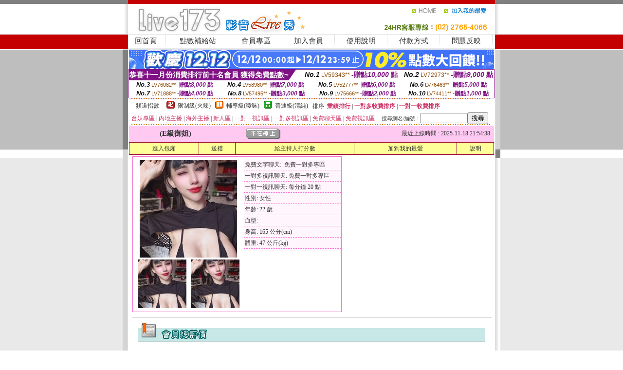

--- FILE ---
content_type: text/html; charset=Big5
request_url: http://2133748.wt55k.com/?PUT=a_show&AID=188126&FID=2133748&R2=&CHANNEL=
body_size: 8025
content:
<html><head><title>成人視訊app</title><meta http-equiv=content-type content="text/html; charset=big5">
<meta name="Keywords" content="色妹妹成人淫網,女同激情舌吻視頻,美女聊天視頻網站,裸聊視頻免費的看看,真愛旅舍視頻聊天室,SM虐待調教H小說,女€優排行 2018,閱讀黃色激清小說,好聊視頻聊天室,傻妹妺免費影片區">
<meta name="description" content="色妹妹成人淫網,女同激情舌吻視頻,美女聊天視頻網站,裸聊視頻免費的看看,真愛旅舍視頻聊天室,SM虐待調教H小說,女€優排行 2018,閱讀黃色激清小說,好聊視頻聊天室,傻妹妺免費影片區">

<style type="text/css"><!--
.SS {font-size: 10px;line-height: 14px;}
.S {font-size: 11px;line-height: 16px;}
.M {font-size: 13px;line-height: 18px;}
.L {font-size: 15px;line-height: 20px;}
.LL {font-size: 17px;line-height: 22px;}
.LLL {font-size: 21px;line-height: 28px;}




body {
        font-size: 12px;
        height: 16px;
}


A:link { COLOR: #333333; TEXT-DECORATION: none }
A:active { COLOR: #333333; TEXT-DECORATION: none }
A:visited { COLOR: #333333; TEXT-DECORATION: none }
A:hover { COLOR: #CC0000; TEXT-DECORATION: underline }
.ainput { 
	font-size: 10pt;
	height: 22px;
	MARGIN-TOP: 2px;
	MARGIN-BOTTOM: 0px
}
select { 
	font-size: 9pt;
	height: 19px;
}
textarea { 
	font-size: 9pt;
	color: #666666;
}
td {
	font-size: 9pt;
	color: #333333;
	LETTER-SPACING: 0em;
	LINE-HEIGHT: 1.5em;
}
.style1 {
	color: #0074CE;
	font-family: Arial;
	font-weight: bold;
}
.style2 {
	font-family: Arial;
	font-weight: bold;
	color: #C40000;
}
.style3 {
	font-size: 12px;
	font-style: normal;
	LINE-HEIGHT: 1.6em;
	color: #C40000;
}
.style4 {
	font-size: 9pt;
	font-style: normal;
	LINE-HEIGHT: 1.6em;
	color: #E90080;
}
.style5 {
	font-size: 9pt;
	font-style: normal;
	LINE-HEIGHT: 1.6em;
	color: #FF8000;
}
.Table_f1 {
	font-size: 9pt;
	font-style: normal;
	LINE-HEIGHT: 1.5em;
	color: #E90080;
}
.Table_f2 {
	font-size: 9pt;
	font-style: normal;
	LINE-HEIGHT: 1.5em;
	color: #0074CE;
}
.Table_f3 {
	font-size: 9pt;
	font-style: normal;
	LINE-HEIGHT: 1.5em;
	color: #999999;
}
.Table_f4 {
	font-size: 9pt;
	font-style: normal;
	LINE-HEIGHT: 1.5em;
	color: #597D15;
}
.T11B_r {
	font-size: 11pt;
	font-weight: bold;
	LINE-HEIGHT: 1.6em;
	color: #C40000;
}
.T11B_b {
	font-size: 11pt;
	font-weight: bold;
	LINE-HEIGHT: 1.6em;
	color: #0066CC;
}
.T11B_b1 {
	font-size: 11pt;
	font-weight: bold;
	LINE-HEIGHT: 1.6em;
	color: #003399;
}
.t9 {
	font-size: 9pt;
	font-style: normal;
	LINE-HEIGHT: 1.5em;
	color: #0066CC;
}
.t9b {
	font-size: 10pt;
	font-style: normal;
	font-weight: bold;
	LINE-HEIGHT: 1.6em;
	font-family: Arial;
	color: #0066CC;
}

.t12b {
	font-size: 12pt;
	color: #004040;
	font-style: normal;
	font-weight: bold;
	LINE-HEIGHT: 1.6em;
	font-family: "Times New Roman", "Times", "serif";
}



--></style>
<script language="JavaScript" type="text/JavaScript">
function CHAT_GO(AID,FORMNAME){
document.form1_GO.AID.value=AID;
document.form1_GO.ROOM.value=AID;
document.form1_GO.MID.value=10000;
if(FORMNAME.uname.value=="" || FORMNAME.uname.value.indexOf("請輸入")!=-1)    {
  alert("請輸入暱稱");
  FORMNAME.uname.focus();
}else{
  var AWidth = screen.width-20;
  var AHeight = screen.height-80;
  if( document.all || document.layers ){
  utchat10000=window.open("","utchat10000","width="+AWidth+",height="+AHeight+",resizable=yes,toolbar=no,location=no,directories=no,status=no,menubar=no,copyhistory=no,top=0,left=0");
  }else{
  utchat10000=window.open("","utchat10000","width="+AWidth+",height="+AHeight+",resizable=yes,toolbar=no,location=no,directories=no,status=no,menubar=no,copyhistory=no,top=0,left=0");
  }
  document.form1_GO.uname.value=FORMNAME.uname.value;
  document.form1_GO.sex.value=FORMNAME.sex.value;
  document.form1_GO.submit();
}
}


function CHAT_GO123(AID){
  document.form1_GO.AID.value=AID;
  document.form1_GO.ROOM.value=AID;
  document.form1_GO.MID.value=10000;
  if(document.form1_GO.uname.value=="")    {
    alert("請輸入暱稱");
  }else{
    var AWidth = screen.width-20;
    var AHeight = screen.height-80;
    if( document.all || document.layers ){
    utchat10000=window.open("","utchat10000","width="+AWidth+",height="+AHeight+",resizable=yes,toolbar=no,location=no,directories=no,status=no,menubar=no,copyhistory=no,top=0,left=0");
    }else{
    utchat10000=window.open("","utchat10000","width="+AWidth+",height="+AHeight+",resizable=yes,toolbar=no,location=no,directories=no,status=no,menubar=no,copyhistory=no,top=0,left=0");
    }
    document.form1_GO.submit();
  }
}

function MM_swapImgRestore() { //v3.0
  var i,x,a=document.MM_sr; for(i=0;a&&i<a.length&&(x=a[i])&&x.oSrc;i++) x.src=x.oSrc;
}

function MM_preloadImages() { //v3.0
  var d=document; if(d.images){ if(!d.MM_p) d.MM_p=new Array();
    var i,j=d.MM_p.length,a=MM_preloadImages.arguments; for(i=0; i<a.length; i++)
    if (a[i].indexOf("#")!=0){ d.MM_p[j]=new Image; d.MM_p[j++].src=a[i];}}
}

function MM_findObj(n, d) { //v4.01
  var p,i,x;  if(!d) d=document; if((p=n.indexOf("?"))>0&&parent.frames.length) {
    d=parent.frames[n.substring(p+1)].document; n=n.substring(0,p);}
  if(!(x=d[n])&&d.all) x=d.all[n]; for (i=0;!x&&i<d.forms.length;i++) x=d.forms[i][n];
  for(i=0;!x&&d.layers&&i<d.layers.length;i++) x=MM_findObj(n,d.layers[i].document);
  if(!x && d.getElementById) x=d.getElementById(n); return x;
}

function MM_swapImage() { //v3.0
  var i,j=0,x,a=MM_swapImage.arguments; document.MM_sr=new Array; for(i=0;i<(a.length-2);i+=3)
   if ((x=MM_findObj(a[i]))!=null){document.MM_sr[j++]=x; if(!x.oSrc) x.oSrc=x.src; x.src=a[i+2];}
}
//-->
</script>


</head>
<!--body topMargin=0 marginheight=0 marginwidth=0 BACKGROUND='/images_live173/bg.gif'-->
<table width='776' border='0' align='center' cellpadding='0' cellspacing='0'><tr><td width='11' valign='top' background='images_live173/Tab_L2.gif'><img src='images_live173/Tab_L1.gif' width='11' height='325'></td><td width='754' align='center' valign='top' bgcolor='#FFFFFF'><body topMargin=0 marginheight=0 marginwidth=0 BACKGROUND='/images_live173/bg.gif'><table width='754' border='0' cellspacing='0' cellpadding='0'><tr><td height='8' bgcolor='#C40000'><img src='/images_live173//sx.gif' width='1' height='1'></td></tr>
<tr><td height='62'><table width='754' border='0' cellspacing='0' cellpadding='0'>
<tr><td width='365'><img src='/images_live173//logo.gif' width='365' height='62'></td>
<td width='389'><table width='389' border='0' cellspacing='0' cellpadding='0'>
<tr><td height='27' align='right'><a href='http://2133748.wt55k.com/?FID=2133748' target='_top'><img src='/images_live173//home.gif' width='66' height='27' border='0'></a><a href="javascript:window.external.AddFavorite ('http://2133748.wt55k.com/?FID=2133748','Live173影音Live秀')"><img src='/images_live173//myfavorites.gif' width='108' height='27' border='0'></a></td></tr><tr><td height='35' align='right'><img src='/images_live173//tel.gif' width='389' height='35'></td></tr></table></td></tr></table></td></tr></table><table width='754' border='0' cellspacing='0' cellpadding='0'><tr>
<td height='1' bgcolor='#E1E1E1'><img src='images_live173/sx.gif' width='1' height='1'></td></tr>
<tr><td height='27' valign='top' bgcolor='#FFFFFF'><table width='754' height='27' border='0' cellpadding='0' cellspacing='0' CLASS=L><tr align='center'><td CLASS=L><a href='./?FID=2133748'>回首頁</A></td><td width='11'  CLASS=L><img src='images_live173/menuline.gif' width='11' height='27'></td><td CLASS=L><a href='/PAY1/?UID=&FID=2133748' TARGET='_blank'>點數補給站</A></td><td width='11'  CLASS=L><img src='images_live173/menuline.gif' width='11' height='27'></td><td CLASS=L><a href='./?PUT=up&FID=2133748' target='_top'>會員專區</span></A></td><td width='11'  CLASS=L><img src='images_live173/menuline.gif' width='11' height='27'></td><td CLASS=L><a href='./?PUT=up_reg&s=0&FID=2133748' target='_top'>加入會員</span></A></td><td width='11'><img src='images_live173/menuline.gif' width='11' height='27'></td><td  CLASS=L><a href='./?PUT=faq&FID=2133748'>使用說明</span></A></td><td width='11'><img src='images_live173/menuline.gif' width='11' height='27'></td><td  CLASS=L><a href='./?PUT=pay_doc1&FID=2133748'>付款方式</span></A></td><td width='11'><img src='images_live173/menuline.gif' width='11' height='27'></td><td  CLASS=L><a href='./?PUT=mailbox&FID=2133748'>問題反映</A></td><td width='11'><img src='images_live173/menuline.gif' width='11' height='27'></td><td  CLASS=L></td></tr></table></td></tr></table><table width='754' border='0' cellspacing='0' cellpadding='0'><tr><td height='4' bgcolor='#E9E9E9'><img src='images_live173/sx.gif' width='1' height='1'></td></tr></table><table border='0' cellspacing='0' cellpadding='0' ALIGN='CENTER' bgcolor='#FFFFFF' width='750'><tr><td><a href='/AD/EVENT/20251212/index.phtml?FID=2133748' target='_blank'><img src='/AD/EVENT/20251212/banner.jpg' border='0'></A></td></tr></table><table border='0' cellspacing='0' cellpadding='0' ALIGN='CENTER' bgcolor='#FFFFFF' width='750'><tr><td><div style="margin:0 auto;width: 750px;border:1px solid #7f1184; font-family:Helvetica, Arial, 微軟正黑體 ,sans-serif;font-size: 12px; background-color: #ffffff">
 <table border="0" cellpadding="0" cellspacing="0" width="100%">
        <tr>
          <td align="left" valign="top">
            <table border="0" cellpadding="0" cellspacing="0" height="22">
              <tr>
                <td bgcolor="#7f1184"><b style="color:#FFFFFF;font-size:15px"> 恭喜十一月份消費排行前十名會員 獲得免費點數~</b></td>
                <td width="15">
                  <div style="border-style: solid;border-width: 22px 15px 0 0;border-color: #7e1184 transparent transparent transparent;"></div>
                </td>
              </tr>
            </table>
          </td>
          <td align="left">
            <b style="color:#111111;font-size:14px"><em>No.1</em></b>&nbsp;<span style="color:#8c4600;font-size:12px">LV59343**</span>
            <b style="color:#7f1184;font-size:14px"> -贈點<em>10,000</em> 點</b>
          </td>
          <td align="center" width="25%">
            <b style="color:#111111;font-size:14px"><em>No.2</em></b>&nbsp;<span style="color:#8c4600;font-size:12px">LV72973**</span>
            <b style="color:#7f1184;font-size:14px"> -贈點<em>9,000</em> 點</b>
          </td>
        </tr>
      </table>
      <table border="0" cellpadding="0" cellspacing="0" width="100%">
        <tr>
          <td align="center" width="25%">
            <b style="color:#111111;font-size:13px"><em>No.3</em></b>&nbsp;<span style="color:#8c4600;font-size:11px">LV76082**</span>
            <b style="color:#7f1184;font-size:12px"> -贈點<em>8,000</em> 點</b>
          </td>
          <td align="center" width="25%">
            <b style="color:#111111;font-size:13px"><em>No.4</em></b>&nbsp;<span style="color:#8c4600;font-size:11px">LV58980**</span>
            <b style="color:#7f1184;font-size:12px"> -贈點<em>7,000</em> 點</b>
          </td>
          <td align="center" width="25%">
            <b style="color:#111111;font-size:13px"><em>No.5</em></b>&nbsp;<span style="color:#8c4600;font-size:11px">LV52777**</span>
            <b style="color:#7f1184;font-size:12px"> -贈點<em>6,000</em> 點</b>
          </td>
          <td align="center">
            <b style="color:#111111;font-size:13px"><em>No.6</em></b>&nbsp;<span style="color:#8c4600;font-size:11px">LV76463**</span>
            <b style="color:#7f1184;font-size:12px"> -贈點<em>5,000</em> 點</b>
          </td>
        </tr>
      </table>
      <table border="0" cellpadding="0" cellspacing="0" width="100%">
        <tr>
          <td align="center" width="25%">
            <b style="color:#111111;font-size:13px"><em>No.7</em></b>&nbsp;<span style="color:#8c4600;font-size:11px">LV71888**</span>
            <b style="color:#7f1184;font-size:12px"> -贈點<em>4,000</em> 點</b>
          </td>
          <td align="center" width="25%">
            <b style="color:#111111;font-size:13px"><em>No.8</em></b>&nbsp;<span style="color:#8c4600;font-size:11px">LV57495**</span>
            <b style="color:#7f1184;font-size:12px"> -贈點<em>3,000</em> 點</b>
          </td>
          <td align="center" width="25%">
            <b style="color:#111111;font-size:13px"><em>No.9</em></b>&nbsp;<span style="color:#8c4600;font-size:11px">LV75666**</span>
            <b style="color:#7f1184;font-size:12px"> -贈點<em>2,000</em> 點</b>
          </td>
          <td align="center" width="25%">
            <b style="color:#111111;font-size:13px"><em>No.10</em></b>&nbsp;<span style="color:#8c4600;font-size:11px">LV74411**</span>
            <b style="color:#7f1184;font-size:12px"> -贈點<em>1,000</em> 點</b>
          </td>
        </tr>
      </table>
    </div>
</td></tr></table><table width='740' height='25' border='0' cellpadding='0' cellspacing='0' bgcolor='#FFFFFF' ALIGN=CENTER CLASS=S><tr> <td height='2' background='img/dot.gif'><img src='img/dot.gif' width='5' height='2'></td></tr><tr><td><table border='0' cellpadding='0' cellspacing='3' CLASS='M'><tr><td>&nbsp;&nbsp;頻道指數&nbsp;&nbsp;</TD><TD CLASS='M'>&nbsp;&nbsp;<A HREF='./index.phtml?PUT=A_SORT&SORT=R41&FID=2133748'><img src='/images/slevel1.gif' width='17' height='16' BORDER='0' TITLE='節目等級為限制級適合年齡滿21歲之成人進入'></A></TD><TD>&nbsp;<A HREF='./index.phtml?PUT=A_SORT&SORT=R41&FID=2133748'>限制級(火辣)</A></TD><TD>&nbsp;&nbsp;<A HREF='./index.phtml?PUT=A_SORT&SORT=R42&FID=2133748'><img src='/images/slevel2.gif' width='17' height='16' BORDER='0' TITLE='節目等級為輔導級適合年齡滿18歲之成人進入'></A></TD><TD>&nbsp;<A HREF='./index.phtml?PUT=A_SORT&SORT=R42&FID=2133748'>輔導級(曖昧)</A></TD><TD>&nbsp;&nbsp;<A HREF='./index.phtml?PUT=A_SORT&SORT=R40&FID=2133748'><img src='/images/slevel0.gif' width='17' height='16' BORDER='0' TITLE='節目等級為普通級適合所有年齡層進入'></A></TD><TD>&nbsp;<A HREF='./index.phtml?PUT=A_SORT&SORT=R40&FID=2133748'>普通級(清純)</A></TD><TD><table width='100%' height='20' border='0' cellpadding='0' cellspacing='0' CLASS='S'><tr><td valign='bottom'>&nbsp;&nbsp;排序&nbsp;&nbsp;<strong><a href='./index.phtml?PUT=A_SORT&SORT=N&ON=&FID=2133748'><font color='#CC3366'>業績排行</font></a></strong>&nbsp;|&nbsp;<strong><a href='./index.phtml?PUT=A_SORT&SORT=R6&FID=2133748'><font color='#CC3366'>一對多收費排序</font></a></strong>&nbsp;|&nbsp;<strong><a href='./index.phtml?PUT=A_SORT&SORT=R7&FID=2133748'><font color='#CC3366'>一對一收費排序</font></a></strong></font></div></td></tr></table></td></tr></table><table width='100%' height='20' border='0' cellpadding='0' cellspacing='0'><tr><td><a href='./index.phtml?PUT=A_SORT&SORT=TW&FID=2133748'><font color='#CC3366'>台妹專區</font></a>&nbsp;|&nbsp;<a href='./index.phtml?PUT=A_SORT&SORT=CN&FID=2133748'><font color='#CC3366'>內地主播</font></a>&nbsp;|&nbsp;<a href='./index.phtml?PUT=A_SORT&SORT=GLOBAL&FID=2133748'><font color='#CC3366'>海外主播</font></a>&nbsp;|&nbsp;<a href='./index.phtml?PUT=A_SORT&SORT=NEW&FID=2133748'><font color='#CC3366'>新人區</font></a></strong>&nbsp;|&nbsp;<a href='./index.phtml?PUT=A_SORT&SORT=R52&FID=2133748'><font color='#CC3366'>一對一視訊區</font></a></strong>&nbsp;|&nbsp;<a href='./index.phtml?PUT=A_SORT&SORT=R54&FID=2133748'><font color='#CC3366'>一對多視訊區</font></a></strong>&nbsp;|&nbsp;<a href='./index.phtml?PUT=A_SORT&SORT=R51&FID=2133748'><font color='#CC3366'>免費聊天區</font></a></strong>&nbsp;|&nbsp;<a href='./index.phtml?PUT=A_SORT&SORT=R53&FID=2133748'><font color='#CC3366'>免費視訊區</font></a></strong></font></div></TD><TD><table border='0' cellspacing='0' bgcolor='#FFFFFF' cellpadding='0'><form name='SEARCHFORM123' action='./index.phtml' align=center method=POST><input type=hidden name='PUT' value='a_show'><input type=hidden name='FID' value='2133748'><TR><TD class='S'>搜尋網名/編號：<input type='text' name='KEY_STR' size='10' VALUE=''><input type='SUBMIT' value='搜尋' name='B2'></td></tr></FORM></table></TD></tr></table><tr> <td height='2' background='img/dot.gif'><img src='img/dot.gif' width='5' height='2'></td></tr></td></tr></table><table width='750' border='0' cellspacing='0' cellpadding='0' ALIGN=CENTER BGCOLOR='#FFFFFF'><TR><TD><CENTER>
<SCRIPT language='JavaScript'>
function CHECK_SEARCH_KEY(FORMNAME){
  var error;
  if (FORMNAME.KEY_STR.value.length<2){
    alert('您輸入的搜尋字串必需多於 2 字元!!');
    FORMNAME.KEY_STR.focus();
    return false;
  }
  return true;
}
</SCRIPT>
<script>function BOOKMARKAID(){var BASE_URL='http://2133748.wt55k.com/?PUT=a_show&AID=188126&FID=2133748&R2=&CHANNEL=';var BASE_TITLE='E級御姐影音視訊聊天室 - E級御姐 ';if ((navigator.appName == "Microsoft Internet Explorer") && (parseInt(navigator.appVersion) >= 4)) {
window.external.AddFavorite (BASE_URL,BASE_TITLE);
}else {
var msg = '為了方便您下次再進入本網站請 [ 加入我的最愛]!';
if(navigator.appName == 'Netscape'){msg += '(CTRL-D)';}
alert(msg);
}
}</script><SCRIPT>
function CHATGO(AID,ACTIONTYPE){
  document.FORM_GO_CHAT.ACTIONTYPE.value=ACTIONTYPE;
  document.FORM_GO_CHAT.AID.value=AID;
  document.FORM_GO_CHAT.ROOM.value=AID;
  document.FORM_GO_CHAT.MID.value=10000;
  document.FORM_GO_CHAT.target="A_"+AID;
  var AW = screen.availWidth;
  var AH = screen.availHeight;document.FORM_GO_CHAT.submit();}</SCRIPT><table width='0' border='0' cellpadding='0' cellspacing='0'><TR><TD></TD></TR>
<form method='GET' action='/V4/index.phtml'  target='_blank' name='FORM_GO_CHAT'>
<input type='HIDDEN' name='sex' value=''>
<input type='HIDDEN' name='sextype' value=''>
<input type='HIDDEN' name='age' value=''>
<input type='HIDDEN' name='ACTIONTYPE' value=''><input type='HIDDEN' name='MID' value='2133748'>
<input type='HIDDEN' name='UID' value=''>
<input type='HIDDEN' name='ROOM' value='188126'>
<input type='HIDDEN' name='AID' value='188126'>
<input type='HIDDEN' name='FID' value='2133748'>
</form></TABLE><table border='0' width='750' cellspacing='1' cellpadding='0' align='center' CLASS=M><tr><td ALIGN=CENTER>
<TABLE border='0' width='100%' cellspacing='0' cellpadding='4' CLASS=M>
<TR><TD style='background:#FFC9F2;padding:6px 8px 6px 8px;border-bottom:1px dashed #F572CF' CLASS='L' ALIGN='CENTER' VALIGN=TOP><B>
 &nbsp;&nbsp;(E級御姐)&nbsp;&nbsp;</TD>
<TD style='background:#FFC9F2;padding:6px 8px 6px 8px;border-bottom:1px dashed #F572CF' CLASS='L' ALIGN='CENTER' VALIGN=TOP><B>
<IMG SRC='/T008IMG/offline.gif'>
</TD>
<TD style='background:#FFC9F2;padding:6px 8px 6px 8px;border-bottom:1px dashed #F572CF' align='right'>最近上線時間 : 2025-11-18 21:54:38 </TD></TR>
</TD></TR></TABLE>
<TABLE CLASS=M WIDTH=100% ALIGN=CENTER border='1' cellpadding='1' cellspacing='0' style='border-collapse: collapse' bordercolor='#990033'><TR><TD  ALIGN=CENTER onmouseover="this.bgColor='#FFCC33';" onmouseout="this.bgColor='#FFFF99'"; BGCOLOR='#FFFF99' HEIGHT='25 '><A href="Javascript:CHATGO('188126','3');">
進入包廂
</A>
</TD><TD  ALIGN=CENTER onmouseover="this.bgColor='#FFCC33';" onmouseout="this.bgColor='#FFFF99'"; BGCOLOR='#FFFF99' HEIGHT='25 '><A href='./?PUT=gift_send&AID=188126&FID=2133748'>送禮</A>
</TD><TD  ALIGN=CENTER onmouseover="this.bgColor='#FFCC33';" onmouseout="this.bgColor='#FFFF99'"; BGCOLOR='#FFFF99' HEIGHT='25 '><A href='./index.phtml?PUT=a_vote_edit&AID=188126&FID=2133748'>給主持人打分數</A>
</TD><TD  ALIGN=CENTER onmouseover="this.bgColor='#FFCC33';" onmouseout="this.bgColor='#FFFF99'"; BGCOLOR='#FFFF99' HEIGHT='25 '><A href='JavaScript:BOOKMARKAID();'>加到我的最愛</A>
</TD><TD  ALIGN=CENTER onmouseover="this.bgColor='#FFCC33';" onmouseout="this.bgColor='#FFFF99'"; BGCOLOR='#FFFF99' HEIGHT='25 '><A href='./index.phtml?PUT=faq&FID=2133748'>說明</A>
</TD></TR></TABLE><TABLE border='0' width='750' cellspacing='0' cellpadding='0' BGCOLOR='FFFFFF' CLASS=S>
<TR>
<TD>
<center>
<TABLE width='99%' CLASS='M'><TR><TD>
<TABLE border='0' width='420' cellspacing='0' cellpadding='0' style='border:1px solid #F572CF;margin:0px 10px 10px 0px' bgcolor='#FFFFFF' align='left' margin:0px 10px 10px 0px' bgcolor='#FFFFFF'>
<TR>
<TD valign='top' style='padding:4px 4px 4px 4px' style='border-right:1px dashed #F572CF;'>
<TABLE border='0' width='220'>
<TR>
<TD COLSPAN='2' ALIGN='CENTER' VALIGN='TOP' WIDTH=220>
<A HREF='/V4/?AID=188126&FID=2133748&WEBID=' TARGET='AID188126'><IMG SRC='/A_PH/188126/1-200x200.jpg' BORDER='0'></A></TD></TR>
<TR><TD COLSPAN='1' ALIGN='CENTER' VALIGN='TOP' WIDTH='50%'><A HREF='/V4/?AID=188126&FID=2133748&WEBID=' TARGET='AID188126'><IMG SRC='/A_PH/188126/2-100x100.jpg' BORDER='0'></A></TD><TD COLSPAN='1' ALIGN='CENTER' VALIGN='TOP' WIDTH='50%'><A HREF='/V4/?AID=188126&FID=2133748&WEBID=' TARGET='AID188126'><IMG SRC='/A_PH/188126/3-100x100.jpg' BORDER='0'></A></TD></TR></TABLE>
</TD>
<TD valign='top' style='padding:4px 0px 0px 0px' WIDTH='100%'>
<TABLE border='0' width='200' cellspacing='0' cellpadding='2' CLASS=M BGCOLOR='#FFF5FD'><TR><TD style='border-top:1px dashed #F572CF;'>免費文字聊天:&nbsp; 免費一對多專區</TD></TR>
<TR><TD style='border-top:1px dashed #F572CF;'>一對多視訊聊天:&nbsp;免費一對多專區</TD></TR>
<TR><TD style='border-top:1px dashed #F572CF;'>一對一視訊聊天:&nbsp;每分鐘 20 點</TD></TR>
<TR><TD style='border-top:1px dashed #F572CF;'>性別:&nbsp;女性</TD></TR>
<TR><TD style='border-top:1px dashed #F572CF;'>年齡:&nbsp;22 歲</TD></TR>
<TR><TD style='border-top:1px dashed #F572CF;'>血型:&nbsp;</TD></TR>
<TR><TD style='border-top:1px dashed #F572CF;'>身高:&nbsp;165 公分(cm)</TD></TR>
<TR><TD style='border-top:1px dashed #F572CF;'>體重:&nbsp;47 公斤(kg)</TD></TR>
<TR><TD style='border-top:1px dashed #F572CF;'></TD></TR>
</TABLE>
</TD>
</TR>
</TABLE>
<HR SIZE=1 COLOR=999999 WIDTH=100%></TD></TR></TABLE>
</center>
</TD>
</TR>
</TABLE>
</TD></TR></TABLE>
<table border='0' cellpadding='0' cellspacing='0' width='95%' id='table12'>
<tr><td background='/images_vote/bar_bg.gif'><img border='0' src='/images_vote/bar1.gif'></td></tr></table>
<BR><TABLE ALIGN=CENTER CLASS='LL'><TR><TD ALIGN=CENTER CLASS=LL><FONT CLASS=LL> 目前沒有網友打分數 </FONT></TD></TR></TABLE></BR><table border='0' cellpadding='0' cellspacing='0' width='95%' id='table13'><tr><td align='center' colspan='3'><tr><td width='42' align='center'>　</td><td><font size='2' color='#808080'>註﹕最高值 5分</font></td><td width='177'><a href='/index.phtml?PUT=a_vote_edit&AID=188126' target=_blank><img border='0' src='/images_vote/bt_g2.gif' width='120' height='27'></a></td></tr></table><table border='0' cellpadding='0' cellspacing='0' width='95%' id='table14'><tr><td background='/images_vote/bar_bg.gif'><img border='0' src='/images_vote/bar2.gif'></td></tr></table><BR>
<BR>
<table border='0' cellpadding='0' cellspacing='0' width='95%' id='table14'><tr><td background='/images_vote/bar_bg.gif'><B>主持人最近上線記錄</B></td></tr></table><table border='0' cellpadding='0' cellspacing='0' width='95%' id='table30' style='border: 3px double #C7E8E7; '><tr><td><table border='0' cellpadding='0' cellspacing='0' id='table31' style='font-size: 10pt' width=100%><tr><td align='CENTER'><font size='2' color='#800080'><B>項次</font></TD><td align='CENTER'><B>日期</TD><td align='CENTER'><B>進入時間</TD><TD ALIGN=CENTER><B>離開時間</td><TD ALIGN=CENTER><B>停留時間</td></tr><tr BGCOLOR='FFFFFF'><td align='CENTER'><font size='2' color='#800080'>1</font></TD><TD ALIGN=CENTER>2025-11-18</td><td align='CENTER'>21:54</TD><TD ALIGN=CENTER>21:54</td><TD ALIGN=RIGHT>0 分鐘</td></table><BR></td></tr></table><TABLE><TR><TD ALIGN=CENTER><B><A href='./?PUT=a_show&AID=188126&FID=2133748'>主持人個人首頁</A></B>
 | <B><A href='./?PUT=a_show&TYPE=UP9&AID=188126&FID=2133748'>相片本</A></B>
 | <B><A href='./?PUT=a_show&TYPE=A_VOTE&AID=188126&FID=2133748'>評價</A></B>
 | <B><A href='./?PUT=a_show&TYPE=ALOG&AID=188126&FID=2133748'>記錄</A></B>
</TD></TR></TABLE>
</td></tr></table></td><td width='11' valign='top' background='images_live173/Tab_R2.gif'><img src='images_live173/Tab_R1.gif' width='11' height='325'></td></tr></table><table width='776' border='0' align='center' cellpadding='0' cellspacing='0' CLASS='M'>
<tr><td height='1' bgcolor='#CDCDCD'><img src='/images_live173/sx.gif' width='1' height='1'></td>
</tr><tr><td height='25' align='center' bgcolor='#FFFFFF'>　<img src='/images_live173/icon_01.gif' width='20' height='20' align='absmiddle'><a href='./?PUT=tos&FID=2133748'><FONT CLASS='L'>使用條款</A>　<img src='/images_live173/icon_01.gif' width='20' height='20' align='absmiddle'><A href='./?PUT=aweb_reg&FID=2133748'>加入賺錢聯盟</A>　<img src='/images_live173/icon_01.gif' width='20' height='20' align='absmiddle'><A href='./?PUT=aweb_logon&FID=2133748'>賺錢聯盟專區</A></FONT>
<BR>
<FONT COLOR=999999 CLASS=S>
Copyright &copy; 2025 By <a href='http://2133748.wt55k.com'>成人視訊app</a> All Rights Reserved.</FONT>
</td></tr>
<tr><td height='50' bgcolor='#F6F6F6'><table width='776' height='50' border='0' cellpadding='0' cellspacing='0'>
<tr><td width='225'><img src='/images_live173/bottom_logo.gif' width='225' height='50'></td>
<td width='551' align='right' background='/images_live173/bottom_bg.gif'><table height='35' border='0' cellpadding='0' cellspacing='0'>
<tr><td width='268' valign='bottom'><img src='/images_live173/bottom_copy.gif' width='268' height='16'></td>
<td width='122' valign='bottom'><img src='/images_live173/bottom_mail.gif' width='122' height='16' border='0'></td></tr>
</table></td></tr></table>
</td></tr></table>
<table width='776' border='0' align='center' cellpadding='0' cellspacing='0'><tr>
<td><img src='/secure/18-01.gif' width='18' height='16'></td>
<td background='/secure/18-01a.gif'><img src='/secure/18-01a.gif' width='18' height='16'></td>
<td><img src='/secure/18-02.gif' width='18' height='16'></td></tr>
<tr><td background='/secure/18-02b.gif'>&nbsp;</td><td>

<TABLE cellSpacing=0 cellPadding=1 width='100%' border=0 ALIGN=CENTER><TBODY><TR align=left>
<TD width=38 height='70' align=middle bgcolor='#EDDAE7'><img src='/secure/18.gif' width='25' hspace='8' vspace='5'></TD>
<TD vAlign=top bgcolor='#EDDAE7' class=style3><font size='2'>
依'電腦網際網路分級辦法'為限制級，限定為年滿<font face='Arial, Helvetica, sans-serif'>18</font>歲且已具有完整行為能力之網友，未滿<font face='Arial, Helvetica, sans-serif'>18</font>
歲謝絕進入瀏覽，且願接受本站內影音內容及各項條款。為防範未滿<font face='Arial, Helvetica, sans-serif'>18</font>歲之未成年網友瀏覽網路上限制級內容的圖文資訊，建議您可進行
<A href='http://www.ticrf.org.tw/' target=_blank>
<FONT color=#597d15>網路分級基金會TICRF分級服務</FONT></A>的安裝與設定。</font>
(為還給愛護本站的網友一個純淨的聊天環境，本站設有管理員)
</TD>
</TR></TBODY></TABLE>

</td><td background='/secure/18-02a.gif'>&nbsp;</td></tr>
<tr><td><img src='/secure/18-03.gif' width='18' height='19'></td>
<td background='/secure/18-03a.gif'>&nbsp;</td>
<td><img src='/secure/18-04.gif' width='18' height='19'></td>
</tr></table><TABLE ALIGN='CENTER'><TR><TD><CENTER><a href=http://a401.tuf246.com/ target=_blank>啪啪堂在線視頻,沒穿衣的正妹照片</a>
<a href=http://a402.tuf246.com/ target=_blank>快播成人無毒電影網站,台灣mm夜色深夜寂寞直播間</a>
<a href=http://a403.tuf246.com/ target=_blank>帥哥幫美女脫衣服視頻,零愛約炮網</a>
<a href=http://a404.tuf246.com/ target=_blank>都秀視頻聊天下載,外拍麻豆</a>
<a href=http://a405.tuf246.com/ target=_blank>後宮電影院,免費QVOD成人電影</a>
<a href=http://a406.tuf246.com/ target=_blank>uu女神大尺度直播平台app大全,女人的裸體真人秀</a>
<a href=http://a407.tuf246.com/ target=_blank>寂寞女交友,中文成人H漫畫</a>
<a href=http://a408.tuf246.com/ target=_blank>色狼集中營成人視頻,麗的情色文學</a>
<a href=http://a409.tuf246.com/ target=_blank>玫瑰閣約炮網站,mmbox彩虹最新黃播app求推薦</a>
<a href=http://a410.tuf246.com/ target=_blank>免費視頻找女人聊天,爆乳長裙</a>
<a href=http://a411.tuf246.com/ target=_blank>影音視訊live秀,6間房視頻美女聊天</a>
<a href=http://a412.tuf246.com/ target=_blank>私人伴遊網情人網,後宮美女真人直播間</a>
<a href=http://a413.tuf246.com/ target=_blank>視訊偷錄線上看,免費影片下載論壇</a>
<a href=http://a414.tuf246.com/ target=_blank>18ch中文字幕線上免費看影片,showlive影音視訊聊天網</a>
<a href=http://a415.tuf246.com/ target=_blank>showlive午夜美女福利直播間,黃色漫畫免費看</a>
<a href=http://a416.tuf246.com/ target=_blank>快播國產夫妻視頻秀片,成人肉漫畫彩色福利圖</a>
<a href=http://a417.tuf246.com/ target=_blank>隨機視訊網站,杜蕾斯免費影片 女人</a>
<a href=http://a418.tuf246.com/ target=_blank>傻妹情網色網免費影片,百萬富婆交友俱樂部</a>
<a href=http://a419.tuf246.com/ target=_blank>mmbox彩虹台灣深夜美女福利大尺度直播,51vv視頻社區</a>
<a href=http://a420.tuf246.com/ target=_blank>網頁美女聊天室,韓國美女視頻</a>
<a href=http://a421.tuf246.com/ target=_blank>秀色直播間,嘟嘟成年人網影片</a>
<a href=http://a422.tuf246.com/ target=_blank>ut多人視訊聊天室,夫妻生活娛樂網</a>
<a href=http://a423.tuf246.com/ target=_blank>酷比情色網,xu4麗的情小遊戲</a>
<a href=http://a424.tuf246.com/ target=_blank>打手飛機用專網影片,裸視聊老淫婦</a>
<a href=http://a425.tuf246.com/ target=_blank>激情美女表演qq號碼,live173能看黃播的直播平台</a>
<a href=http://a426.tuf246.com/ target=_blank>mm夜色免費有色直播,美女同城一夜情網站</a>
<a href=http://a427.tuf246.com/ target=_blank>免費毛片快播A片,人體模特兒寫真網站 </a>
<a href=http://a428.tuf246.com/ target=_blank>台灣mmbox彩虹能看光的直播平台,成人文章</a>
<a href=http://a429.tuf246.com/ target=_blank>快播電影成人免費網站,上班族聊天室</a>
<a href=http://a430.tuf246.com/ target=_blank>104影音視訊live秀,最新撩妹語錄</a>
<a href=http://a431.tuf246.com/ target=_blank>校內隨機視頻網,s383約炮交友直播間平台</a>
<a href=http://a432.tuf246.com/ target=_blank>showlive視訊直播,遊戲天堂 雙人遊戲</a>
<a href=http://a433.tuf246.com/ target=_blank>韓國視訊網主播線上看,18ch中文字幕線上免費看影片</a>
<a href=http://a434.tuf246.com/ target=_blank>視頻聊天網站你懂得,高雄茶訊交流 msn</a>
<a href=http://a435.tuf246.com/ target=_blank>貴族色情網小說,live173戶外實戰直播app</a>
<a href=http://a436.tuf246.com/ target=_blank>牙醫正妹,520夫妻聯誼俱樂部</a>
<a href=http://a437.tuf246.com/ target=_blank>波多野結衣 鮑魚影片,免費視訊交友聊天</a>
<a href=http://a438.tuf246.com/ target=_blank>ut 男視訊聊天,色聊天室真人秀場</a>
<a href=http://a439.tuf246.com/ target=_blank>rc開視訊,戀夜秀場美女直播視頻</a>
<a href=http://a440.tuf246.com/ target=_blank>情色微電影,美女視頻聊天交友</a>
<a href=http://a441.tuf246.com/ target=_blank>麗的情小遊戲色,後宮午夜激情直播間</a>
<a href=http://a442.tuf246.com/ target=_blank>s383live影音城,天天擼在線視頻電影網</a>
<a href=http://a443.tuf246.com/ target=_blank>台灣最火的uu女神直播app,免費美女視頻聊天</a>
<a href=http://a444.tuf246.com/ target=_blank>微風成人區,大膽人體模特性愛視頻</a>
<a href=http://a445.tuf246.com/ target=_blank>18成.人漫畫,u xu4伊莉影片區</a>
<a href=http://a446.tuf246.com/ target=_blank>美女視頻直播,真愛旅舍美女真人秀視頻直播</a>
<a href=http://a447.tuf246.com/ target=_blank>情色直播視訊,金-瓶-梅視訊聊天</a>
<a href=http://a448.tuf246.com/ target=_blank>寂寞聊吧直播間,台灣甜心女孩視訊聊天室</a>
<a href=http://a449.tuf246.com/ target=_blank>免費成人色情電影圖片,秀愛聊天室</a>
<a href=http://a450.tuf246.com/ target=_blank>多人視頻聊天室,美女秀視頻娛樂社區</a>
<CENTER></CENTER></TD></TR></TABLE><a href=http://app.suh246.com/ target=_blank>.</a>
<a href=http://app.gwk497.com/ target=_blank>.</a>
<a href=http://app.bau724.com/ target=_blank>.</a>
<a href=http://app.hmy673.com/ target=_blank>.</a>
<a href=http://app.mkw992.com/ target=_blank>.</a>
<a href=http://app.kgn485.com/ target=_blank>.</a>
<a href=http://app.yjn764.com/ target=_blank>.</a>
<a href=http://app.tfm656.com/ target=_blank>.</a>
<a href=http://app.sgu547.com/ target=_blank>.</a>
<a href=http://app.wrt934.com/ target=_blank>.</a>
<a href=http://app.dmwy592.com/ target=_blank>.</a>
<a href=http://app.kyms429.com/ target=_blank>.</a>
<a href=http://app.btsb583.com/ target=_blank>.</a>
<a href=http://app.npgb355.com/ target=_blank>.</a>
<a href=http://app.mkad327.com/ target=_blank>.</a>
<a href=http://app.hhya748.com/ target=_blank>.</a>
</BODY></HTML>